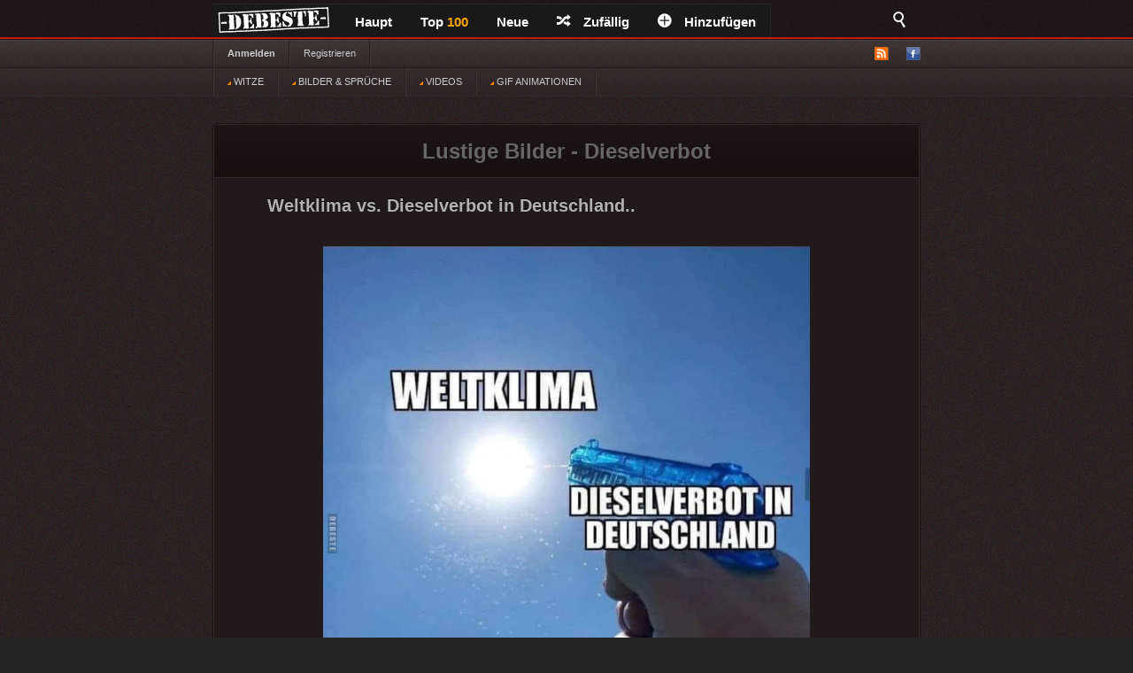

--- FILE ---
content_type: text/html; charset=UTF-8
request_url: https://debeste.de/bilder/dieselverbot/
body_size: 4960
content:

<!DOCTYPE html>
<html lang="de-DE">
<head>
<meta http-equiv="Content-Type" content="text/html; charset=utf-8">
 

 
  
  <title>Neue Bilder und Memes - Dieselverbot - lustig, kostenlos - DEBESTE.de</title>
 
 
<meta name="keywords" content="dieselverbot lustige bilder, witz, lustig foto, memes, spiele, videos, movies, sprüche, filme, online, kostenlose, kostenlos, besten bilder, facebook sprüche, facebook bilder, bilderwitze, whatsapp">
<meta name="description" content="Die besten (10) Bilder zum: Dieselverbot lustig. Lustige kostenlose Bilder, Memes, Videos und Sprüche. Es kommen täglich neue lustige Whatsapp Bilderwitze auf DEBESTE.DE">

<meta name="robots" content="index, follow" /><link rel="preload" href="/upload/474fad2f8bf2c131c51abcf49f3e762e8354.jpg" as="image">
<link rel="stylesheet" href="/views/style/css/style.css">
<meta name="viewport" content="width=device-width" />
<link rel="stylesheet" href="https://debeste.de/views/style/css/mobile.css">

<link rel="stylesheet" href="/test/demo.css">
<link rel="shortcut icon" href="/favicon.ico" />
<link rel="alternate" type="application/rss+xml" title="RSS - main" href="https://debeste.de/rss-main">
<link rel="alternate" type="application/rss+xml" title="RSS - warten" href="https://debeste.de/rss-neue">
<link rel="alternate" type="application/rss+xml" title="RSS - all" href="https://debeste.de/rss">
<meta property="fb:app_id" content="">
<meta property="og:site_name" content="Suchen">
<meta property="og:description" content="Besten Bilder, Videos und Sprüche und es kommen täglich neue lustige Facebook Bilder auf DEBESTE.DE. Hier werden täglich Witze und Sprüche gepostet!">
 
<meta property="og:image" content="https://debeste.de/img_1200/474fad2f8bf2c131c51abcf49f3e762e8354.jpg">
<meta property="og:updated_time" name="og:updated_time" content="2021-06-28T15:35:01+02:00" data-app="true">


  <link href="/css/video/video-js.css" rel="stylesheet" type="text/css">
  <script src="/css/video/video.js"></script>
  <script>
    videojs.options.flash.swf = "/css/video/video-js.swf";
  </script>

  <script>
		viewport = document.querySelector("meta[name=viewport]");
		if ( screen.width < 420 ){
		viewport.setAttribute('content', 'width=338');
		}
  </script>



<script type='text/javascript'>
window.ADNPM = window.ADNPM || {};
ADNPM.cmd = ADNPM.cmd || [];
ADNPM.pubAdUnits.push(6427776, 6427777, 6427778);
</script>
<script type='text/javascript' src='https://cdn.netpoint-media.de/1231599.js' async='async'></script>

<script src="//cdn-a.yieldlove.com/yieldlove-bidder.js?debeste.de_home_testcmp"></script>
 

<script async='async' src='https://securepubads.g.doubleclick.net/tag/js/gpt.js'></script>
<script>
  var googletag = googletag || {};
  googletag.cmd = googletag.cmd || [];
  googletag.cmd.push(function() {
    googletag.pubads().disableInitialLoad();
    googletag.enableServices();
  });
</script>

<script async defer data-pin-hover="true" data-pin-lang="de" src="//assets.pinterest.com/js/pinit.js"></script>

<script type="application/ld+json"> 
    {
      "@context": "https://schema.org",
      "@type": "Article",
        "headline": "Lustige Bilder Dieselverbot",
        "dateModified": "2021-06-28T15:35:01+02:00",
	  "author": {
        "@type": "Organization",
        "name": "DEBESTE.de",
        "url": "https://debeste.de"
      },
      "image": {
        "@type": "ImageObject",
        "url": "https://debeste.de/upload/474fad2f8bf2c131c51abcf49f3e762e8354.jpg"
      },
		 "hasPart": [
      {
         "@type": "ImageObject",
         "url": "https://debeste.de/upload/32b6ead91f7404e29712e016228124072921.jpg"
      },
      {
         "@type": "ImageObject",
         "url": "https://debeste.de/upload/61ca83a3308a5f6cff4da9e4f6ce06318904.jpg"
      },
	  {
         "@type": "ImageObject",
         "url": "https://debeste.de/upload/0e314817fa54c90ef4dc4c2fe30e6cbc8615.jpg"
      },
      {
         "@type": "ImageObject",
         "url": "https://debeste.de/upload/758a1dd55b4aaac288d15264597702ee6121.jpg"
      },
      {
         "@type": "ImageObject",
         "url": "https://debeste.de/upload/8a14e913b1e49101f4d9783d60d117744988.jpg"
      },
      {
         "@type": "ImageObject",
         "url": "https://debeste.de/upload/1ac95b3bd7ec4c75d5ceaabf383699ae2619.jpeg"
      },
      {
         "@type": "ImageObject",
         "url": "https://debeste.de/upload/66dd4bd810c39d5f135795ab16653e2d3378.jpg"
      },
      {
         "@type": "ImageObject",
         "url": "https://debeste.de"
      },
      {
         "@type": "ImageObject",
         "url": "https://debeste.de"
      }
   ]
    }
</script>

</head>

<body>
<div id="top">
	<div class="wrapper">
    	<ul class="main-menu">
	<li><div id="logo" style="height:40px; width:145px; margin-top:-4px; background:url('/views/style/img/Dloggo2.png');"><a href="http://debeste.de"><img src="/img/transparent.png" alt="DEBESTE.DE" width="110" height="20"></a></div></li>
		<li class="main">


			<span><a href="https://debeste.de/">Haupt</a></span>
					</li>

		<li><span><a href="https://debeste.de/top-fb">Top <font color='orange'>100</font><span></span></a></span></li>

		<li>
			<span><a href="https://debeste.de/neu">Neue</a></span>
					</li>
		<li><span><a href="https://debeste.de/zufallig" rel="nofollow"><i class="icon-shuffle"></i>Zufällig</a></span></li>
		<li><span><a href="https://debeste.de/add-image"><i class="icon-plus"></i>Hinzufügen</a></span></li>
	</ul>

    <div class="fb-like" style="padding:8px; padding-left:18px" data-href="https://www.facebook.com/www.debeste.de" data-layout="button_count" data-colorscheme="dark" data-action="like" data-show-faces="true" data-share="false"></div>

	<div id="search">
		<i class="icon-search-2"></i>
        <form action="https://debeste.de/szukaj" method="get">
        <fieldset>
            <input type="text" name="search" id="searchText" placeholder="Suche..." />
            <input class="submit" type="submit" value="Suche" />
        </fieldset>
        </form>
    </div>
	</div>

	</div>

<div id="submenuBar">
	<div class="wrapper">
	<ul class="menu1">
			<li><a class="bold" href="https://debeste.de/anmelden">Anmelden</a></li>
				<li><a href="https://debeste.de/registerung">Registrieren</a></li>
				</ul>

	<ul class="menu2">
		<li id="rss"><a href="#"><img src="/views/style/img/ico-rss.png" alt="RSS"></a>
			<ul>
				<li><a href="https://debeste.de/rss-main"><span>RSS</span> Haupt</a></li>
				<li><a href="https://debeste.de/rss-neue"><span>RSS</span> Warteraum</a></li>
				<li><a href="https://debeste.de/rss"><span>RSS</span> Alles</a></li>
			</ul>
		</li> 
		<li><a href="http://www.facebook.com/www.debeste.de" rel="nofollow"><img src="/views/style/img/ico-fb.png" alt="FB" title="Profil FB"></a></li>	</ul>
	</div>
</div>

<div id="submenuBar" style="margin-top:-33px; background: url(https://debeste.de/views/style/img/submenu2.png) top repeat-x; border-bottom-color:#2D2D2D">
	<div class="wrapper">
	<ul class="menu1">
				<li><a href="/?t"><img src="/img/indicator.gif" alt="Beste Witze"> WITZE</a></li>
				<li><a href="/?i"><img src="/img/indicator.gif" alt="Sprüche und Bilder"> BILDER & SPRÜCHE</a></li>
				<li><a href="/?v"><img src="/img/indicator.gif" alt="Lustige Videos"> VIDEOS</a></li>
				<li><a href="/?g"><img src="/img/indicator.gif" alt="Gifs"> GIF ANIMATIONEN</a></li>
	</ul>
	</div>
</div>



<div id="top_mobile">
<div style="margin-top:-41px; padding-top:3px; padding-left:35px; position:absolute; top:42px; z-index:9999;"><a href="https://debeste.de"><img src="https://debeste.de/views/style/img/loggo2.png" width="110" alt="DEBESTE.de"></a><div style="margin-top:-34px; margin-left:120px; padding-top:1px;"> <div class="fb-like" style="padding:8px; padding-left:5px" data-href="https://www.facebook.com/www.debeste.de" data-layout="button_count" data-colorscheme="dark" data-action="like" data-show-faces="true" data-share="false"></div> </div></div>
   <div id="mobile_menu">
		<nav>
		<div style="position:fixed; left:6px; top:9px; z-index:99999; opacity:0.45"><div id="menu-icon" style="z-index:9999999999999999"><img src="/img/mobile-menu.png" alt="Menu" width="28"></div></div>
			<ul>
			    <form action="https://debeste.de/szukaj" method="get">
                <div style="margin-left:9px" id="mmenu">
                <input type="text" name="search" style="width:70px; height:18px" id="searchText" placeholder="Suche..." />
                <input class="submit" type="submit" style="height: 22px;  border: 0; radius:2px; text-align: center;  font-weight: bold;    background: red; padding: 1px 10px; color: #fff;    cursor: pointer;" value="Suche" />
                </div>
                </form>
				<li><a href="/?t">WITZE</a></li>
				<li><a href="/?i">BILDER & SPRÜCHE</a></li>
				<li><a href="/?v">VIDEOS</a></li>
				<li><a href="/?g">GIF ANIMATIONEN</a></li>
				<li><a href="/top-fb">TOP <font color='orange'>100</font></a></li>
				<li><a href="/">STARTSEITE</a></li>
				<li><a href="/neu">NEUE</a></li>
  	
                <br>
				<li><span onclick="window._sp_.loadPrivacyManagerModal(13424)" title="ruft das Einwilligungs-Management auf">Privacy Manager</span></li>
			</ul>
		</nav>
    </div>
</div>




     <div id="advert-top">
<div id='netpoint_topbanner'></div></div>
     
<div id="advR"><div id='netpoint_skyscraper'></div></div>


<div id="content">
<style>
#top_mobile{ position:fixed; }
</style>




<div class="box" style="text-align:center"><h1>Lustige Bilder - Dieselverbot</h1></div>

 

	




<div class="box">
    <h2><a href="https://debeste.de/199935/Weltklima-vs-Dieselverbot-in-Deutschland">Weltklima vs. Dieselverbot in Deutschland..</a></h2>
        
    
    <div class="objectWrapper">
				<p class="box-img "><a href="https://debeste.de/199935/Weltklima-vs-Dieselverbot-in-Deutschland"><img src="/upload/474fad2f8bf2c131c51abcf49f3e762e8354.jpg" alt="Bild"  width="550" height="669" fetchpriority="high" loading="eager" style="border:0px; object-fit: cover; clip-path: polygon(0 0, 100.5% 0, 100.5% 96.711509715994%, 0 96.711509715994%);"></a></p>


	    </div>

	

		<p class="vote">
        <a class="like" href="https://debeste.de/cli/plus.php?id=199935&rate=+1" rel="nofollow">Gut</a>
		<a class="like-minus" href="https://debeste.de/cli/plus.php?id=199935&rate=-1" rel="nofollow">Schwach</a>
		<span class="rate">(<small>+36</small>)</span>
	</p>
    
     <div class="socialIcons">

	    </div>

	<p class="objectMeta" style="white-space: initial">
	 
			 
				<a href="https://debeste.de/199935/Weltklima-vs-Dieselverbot-in-Deutschland#comments" title="Kommentare zum: &#187; Weltklima vs. Dieselverbot in Deutschland.." rel="nofollow"><i class="icon-comments"></i>Kommentar (4)</a>
							 |  tags: &ensp; #<a href="/bilder/klima/">klima</a>&ensp; #<a href="/bilder/esel/">esel</a>&ensp; #<a href="/bilder/deutschland/">deutschland</a>&ensp; #<a href="/bilder/deutsch/">deutsch</a>&ensp; #<a href="/bilder/diesel/">diesel</a>&ensp; #<a href="/bilder/verbot/">verbot</a>	</p>

</div>












	




<div class="box">
    <h2><a href="https://debeste.de/71498/Dieselverbot-Ok,-ich-fahr-Trabant">Dieselverbot? Ok, ich fahr Trabant.</a></h2>
        
    
    <div class="objectWrapper">
				<p class="box-img "><a href="https://debeste.de/71498/Dieselverbot-Ok,-ich-fahr-Trabant"><img src="/upload/32b6ead91f7404e29712e016228124072921.jpg" alt="Bild"  width="550" height="518" loading="lazy" style="border:0px; object-fit: cover; clip-path: polygon(0 0, 100.5% 0, 100.5% 95.752895752896%, 0 95.752895752896%);"></a></p>


	    </div>

	

		<p class="vote">
        <a class="like" href="https://debeste.de/cli/plus.php?id=71498&rate=+1" rel="nofollow">Gut</a>
		<a class="like-minus" href="https://debeste.de/cli/plus.php?id=71498&rate=-1" rel="nofollow">Schwach</a>
		<span class="rate">(<small>+81</small>)</span>
	</p>
    
     <div class="socialIcons">

	    </div>

	<p class="objectMeta" style="white-space: initial">
	 
			 
				<a href="https://debeste.de/71498/Dieselverbot-Ok,-ich-fahr-Trabant#comments" title="Kommentare zum: &#187; Dieselverbot? Ok, ich fahr Trabant." rel="nofollow"><i class="icon-comments"></i>Kommentar (3)</a>
							 |  tags:  #<a href="/bilder/diesel/">diesel</a>&ensp; #<a href="/bilder/dieselverbot/">dieselverbot</a>&ensp; #<a href="/bilder/trabant/">trabant</a>&ensp;	</p>

</div>





<div class="box">      <h2><a href="#">Warum ?</a></h2>
    <div class="objectWrapper">


</div>     		<p class="vote">		  <a class="like" href="#">Gut</a>
   <a class="like-minus" href="#">Schwach</a>
				<span class="rate">(+26)</span>	</p>

				     <div class="socialIcons">

</div>        	<p class="objectMeta">    							<a href="https://debeste.de/2617/Zwei-Rentner-im-Park-sehen-ein-schmusendes-Paar#comments" title="Kommentare zum: &#187; Zwei Rentner im Park sehen ein schmusendes Paar." rel="nofollow"><i class="icon-comments"></i>Kommentar (0)</a>
</p></div> 







	




<div class="box">
    <h2><a href="https://debeste.de/68778/Dieselfahrberbot-in-einem-Bild">Dieselfahrberbot in einem Bild!..</a></h2>
        
    
    <div class="objectWrapper">
				<p class="box-img "><a href="https://debeste.de/68778/Dieselfahrberbot-in-einem-Bild"><img src="/upload/61ca83a3308a5f6cff4da9e4f6ce06318904.jpg" alt="Bild"  width="550" height="711" loading="lazy" style="border:0px; object-fit: cover; clip-path: polygon(0 0, 100.5% 0, 100.5% 96.90576652602%, 0 96.90576652602%);"></a></p>


	    </div>

	

		<p class="vote">
        <a class="like" href="https://debeste.de/cli/plus.php?id=68778&rate=+1" rel="nofollow">Gut</a>
		<a class="like-minus" href="https://debeste.de/cli/plus.php?id=68778&rate=-1" rel="nofollow">Schwach</a>
		<span class="rate">(<small>+31</small>)</span>
	</p>
    
     <div class="socialIcons">

	    </div>

	<p class="objectMeta" style="white-space: initial">
	 
			 
				<a href="https://debeste.de/68778/Dieselfahrberbot-in-einem-Bild#comments" title="Kommentare zum: &#187; Dieselfahrberbot in einem Bild!.." rel="nofollow"><i class="icon-comments"></i>Kommentar (2)</a>
							 |  tags:  #<a href="/bilder/menschen/">menschen</a>&ensp; #<a href="/bilder/natur/">natur</a>&ensp; #<a href="/bilder/fails/">fails</a>&ensp; #<a href="/bilder/sonne/">sonne</a>&ensp; #<a href="/bilder/dieselverbot/">dieselverbot</a>&ensp; #<a href="/bilder/klimawandel/">klimawandel</a>&ensp;	</p>

</div>












	




<div class="box">
    <h2><a href="https://debeste.de/65954/Zu-verkaufen-g-nstig-wegen-Dieselverbot">Zu verkaufen: günstig wegen Dieselverbot..</a></h2>
        
    
    <div class="objectWrapper">
				<p class="box-img "><a href="https://debeste.de/65954/Zu-verkaufen-g-nstig-wegen-Dieselverbot"><img src="/upload/0e314817fa54c90ef4dc4c2fe30e6cbc8615.jpg" alt="Bild"  width="550" height="693" loading="lazy" style="border:0px; object-fit: cover; clip-path: polygon(0 0, 100.5% 0, 100.5% 96.825396825397%, 0 96.825396825397%);"></a></p>


	    </div>

	

		<p class="vote">
        <a class="like" href="https://debeste.de/cli/plus.php?id=65954&rate=+1" rel="nofollow">Gut</a>
		<a class="like-minus" href="https://debeste.de/cli/plus.php?id=65954&rate=-1" rel="nofollow">Schwach</a>
		<span class="rate">(<small>+53</small>)</span>
	</p>
    
     <div class="socialIcons">

	    </div>

	<p class="objectMeta" style="white-space: initial">
	 
			 
				<a href="https://debeste.de/65954/Zu-verkaufen-g-nstig-wegen-Dieselverbot#comments" title="Kommentare zum: &#187; Zu verkaufen: günstig wegen Dieselverbot.." rel="nofollow"><i class="icon-comments"></i>Kommentar (1)</a>
							 |  tags:  #<a href="/bilder/diesel/">diesel</a>&ensp; #<a href="/bilder/dieselverbot/">dieselverbot</a>&ensp; #<a href="/bilder/kaufen/">kaufen</a>	</p>

</div>












	




<div class="box">
    <h2><a href="https://debeste.de/61603/Zum-Thema-Dieselverbot">Zum Thema Dieselverbot</a></h2>
        
    
    <div class="objectWrapper">
				<p class="box-img "><a href="https://debeste.de/61603/Zum-Thema-Dieselverbot"><img src="/upload/758a1dd55b4aaac288d15264597702ee6121.jpg" alt="Bild"  width="550" height="790" loading="lazy" style="border:0px; object-fit: cover; clip-path: polygon(0 0, 100.5% 0, 100.5% 97.215189873418%, 0 97.215189873418%);"></a></p>


	    </div>

	

		<p class="vote">
        <a class="like" href="https://debeste.de/cli/plus.php?id=61603&rate=+1" rel="nofollow">Gut</a>
		<a class="like-minus" href="https://debeste.de/cli/plus.php?id=61603&rate=-1" rel="nofollow">Schwach</a>
		<span class="rate">(<small>+281</small>)</span>
	</p>
    
     <div class="socialIcons">

	    </div>

	<p class="objectMeta" style="white-space: initial">
	 
			 
				<a href="https://debeste.de/61603/Zum-Thema-Dieselverbot#comments" title="Kommentare zum: &#187; Zum Thema Dieselverbot" rel="nofollow"><i class="icon-comments"></i>Kommentar (11)</a>
							 |  tags: &ensp; #<a href="/bilder/esel/">esel</a>&ensp; #<a href="/bilder/diesel/">diesel</a>&ensp; #<a href="/bilder/verbot/">verbot</a>	</p>

</div>












	




<div class="box">
    <h2><a href="https://debeste.de/40635/Diesel-hat-jetzt-Fahrverbot">Diesel hat jetzt Fahrverbot!</a></h2>
        
    
    <div class="objectWrapper">
				<p class="box-img "><a href="https://debeste.de/40635/Diesel-hat-jetzt-Fahrverbot"><img src="/upload/8a14e913b1e49101f4d9783d60d117744988.jpg" alt="Bild"  width="550" height="367" loading="lazy" style="border:0px; object-fit: cover; clip-path: polygon(0 0, 100.5% 0, 100.5% 94.005449591281%, 0 94.005449591281%);"></a></p>


	    </div>

	

		<p class="vote">
        <a class="like" href="https://debeste.de/cli/plus.php?id=40635&rate=+1" rel="nofollow">Gut</a>
		<a class="like-minus" href="https://debeste.de/cli/plus.php?id=40635&rate=-1" rel="nofollow">Schwach</a>
		<span class="rate">(<small>+56</small>)</span>
	</p>
    
     <div class="socialIcons">

	    </div>

	<p class="objectMeta" style="white-space: initial">
	 
			 
				<a href="https://debeste.de/40635/Diesel-hat-jetzt-Fahrverbot#comments" title="Kommentare zum: &#187; Diesel hat jetzt Fahrverbot!" rel="nofollow"><i class="icon-comments"></i>Kommentar (1)</a>
							 |  tags:  #<a href="/bilder/dieselverbot/">dieselverbot</a>&ensp; #<a href="/bilder/autos/">autos</a>&ensp; #<a href="/bilder/diesel/">diesel</a>&ensp; #<a href="/bilder/fahrverbot/">fahrverbot</a>&ensp; #<a href="/bilder/vin-diesel/">vin diesel</a>&ensp;	</p>

</div>












	




<div class="box">
    <h2><a href="https://debeste.de/40606/Dieselverbot">Dieselverbot</a></h2>
        
    
    <div class="objectWrapper">
				<p class="box-img "><a href="https://debeste.de/40606/Dieselverbot"><img src="/upload/1ac95b3bd7ec4c75d5ceaabf383699ae2619.jpeg" alt="Bild"  width="541" height="691" loading="lazy" style="border:0px; object-fit: cover; clip-path: polygon(0 0, 100.5% 0, 100.5% 96.816208393632%, 0 96.816208393632%);"></a></p>


	    </div>

	

		<p class="vote">
        <a class="like" href="https://debeste.de/cli/plus.php?id=40606&rate=+1" rel="nofollow">Gut</a>
		<a class="like-minus" href="https://debeste.de/cli/plus.php?id=40606&rate=-1" rel="nofollow">Schwach</a>
		<span class="rate">(<small>+42</small>)</span>
	</p>
    
     <div class="socialIcons">

	    </div>

	<p class="objectMeta" style="white-space: initial">
	 
			 
				<a href="https://debeste.de/40606/Dieselverbot#comments" title="Kommentare zum: &#187; Dieselverbot" rel="nofollow"><i class="icon-comments"></i>Kommentar (0)</a>
							 |  tags: &ensp; #<a href="/bilder/esel/">esel</a>&ensp; #<a href="/bilder/diesel/">diesel</a>&ensp; #<a href="/bilder/verbot/">verbot</a>	</p>

</div>












	




<div class="box">
    <h2><a href="https://debeste.de/40408/Die-erste-St-dte-bereiten-sich-auf-den-Dieselverbot-vor">Die erste Städte bereiten sich auf den Dieselverbot vor...</a></h2>
        
    
    <div class="objectWrapper">
				<p class="box-img "><a href="https://debeste.de/40408/Die-erste-St-dte-bereiten-sich-auf-den-Dieselverbot-vor"><img src="/upload/66dd4bd810c39d5f135795ab16653e2d3378.jpg" alt="Bild"  width="592" height="841" loading="lazy" style="border:0px; object-fit: cover; clip-path: polygon(0 0, 100.5% 0, 100.5% 97.384066587396%, 0 97.384066587396%);"></a></p>


	    </div>

	

		<p class="vote">
        <a class="like" href="https://debeste.de/cli/plus.php?id=40408&rate=+1" rel="nofollow">Gut</a>
		<a class="like-minus" href="https://debeste.de/cli/plus.php?id=40408&rate=-1" rel="nofollow">Schwach</a>
		<span class="rate">(<small>+35</small>)</span>
	</p>
    
     <div class="socialIcons">

	    </div>

	<p class="objectMeta" style="white-space: initial">
	 
			 
				<a href="https://debeste.de/40408/Die-erste-St-dte-bereiten-sich-auf-den-Dieselverbot-vor#comments" title="Kommentare zum: &#187; Die erste Städte bereiten sich auf den Dieselverbot vor..." rel="nofollow"><i class="icon-comments"></i>Kommentar (5)</a>
							 |  tags:  #<a href="/bilder/dieselverbot/">dieselverbot</a>&ensp; #<a href="/bilder/autos/">autos</a>&ensp; #<a href="/bilder/diesel/">diesel</a>&ensp; #<a href="/bilder/reiten/">reiten</a>	</p>

</div>














</div>

<div class="wrapper" style="padding-top:30px;"></div>


<div id="footer">
	<div class="wrapper">
    <ul id="stats">
    	<li><span>24210890</span> Haupt</li>
        <li><span>342993</span> Warteraum</li>
        <li><span>14352</span> Benutzer</li>
		<li><span><small><small>[ 1 ] - ( 2.84 )</small></small></span></li>

    </ul>

	<div id="footerInfo">
		<p><a href="https://debeste.de/s-3/cookies">Cookies</a> - <a href="https://debeste.de/s-4/impressum">Impressum</a>
		- <span onclick="window._sp_.loadPrivacyManagerModal(13424)" title="ruft das Einwilligungs-Management auf" rel="nofollow">Privacy Manager</span>
		</p>
	</div>
	</div>
</div>











<script type='text/javascript'>ADNPM.loadAll();</script>

<script async src="https://www.googletagmanager.com/gtag/js?id=G-QGXPFHFTVW"></script>
<script>
  window.dataLayer = window.dataLayer || [];
  function gtag(){dataLayer.push(arguments);}
  gtag('js', new Date());
  gtag('config', 'G-QGXPFHFTVW');
</script>
</body>
</html>


--- FILE ---
content_type: text/css
request_url: https://debeste.de/views/style/css/mobile.css
body_size: 1755
content:
#top_mobile{ display: none }
#m_logo{ display:none;}
 
@media (max-width:768px){
    html{ background:#090909;}
    #content{  background:#090909; }
 
	#advL, #advR, #cat{display:none;}

	.box img{width:95%; max-width:95%; }
	#content{width:99%;}
	.box{width:100%; margin:0 auto; padding:10px 0 0 0; margin-bottom:20px }
	.objectWrapper img { max-width:900px;  }
    #top{display:none}
    #submenuBar { display:none; }
    .wrapper{width:100%; height:auto; margin:0px; position:fixed; clear:both}
    #social_margin{ margin-top:30px; }
    .box .objectMeta { display:none; }
    .box h2 a {margin-left: 0px; margin-top: 15px; }

	.objectWrapper {
    width: 100%;
    height: auto;
    padding: 0px 0px;
    margin: 0px auto;
    display: block;
    text-align: center;
    clear: both;
    position: relative;
}

body{
margin-top:41px;
}

#pasek img{ height:20px; margin-top:5px }

.pagination{float:left; width:100%; height:auto; text-align:center; font-size:10px; padding:14px 5px 2px; text-align:center; border:0px solid #3a2e2f; background:#1f1617; margin:1px 0 0px;}
.pagination_single{float:left; width:100%; height:auto; text-align:center; font-size:10px; padding:14px 5px 0px; text-align:center; border:0px solid #3a2e2f; background:#1f1617; margin:20px 0 4px;}

#weiter{ float:block; width:292px; margin-top:2px; text-align:center;}

#content {
/* background-image: url('/views/style/img/bg.jpg');  */
border: 0px;
padding-top:5px;
 }

#neu{
margin-top:-18px;
}

#top_mobile {
    display: block;
    margin-bottom:15px;
    width: 100%;
    height: 39px;

    position:absolute;
    top: 0px;
    z-index:9999999999;

background: #3d3d3d; /* Old browsers */
background: -moz-linear-gradient(top,  #3d3d3d 0%, #02040c 28%, #000000 100%); /* FF3.6+ */
background: -webkit-gradient(linear, left top, left bottom, color-stop(0%,#3d3d3d), color-stop(28%,#02040c), color-stop(100%,#000000)); /* Chrome,Safari4+ */
background: -webkit-linear-gradient(top,  #3d3d3d 0%,#02040c 28%,#000000 100%); /* Chrome10+,Safari5.1+ */
background: -o-linear-gradient(top,  #3d3d3d 0%,#02040c 28%,#000000 100%); /* Opera 11.10+ */
background: -ms-linear-gradient(top,  #3d3d3d 0%,#02040c 28%,#000000 100%); /* IE10+ */
background: linear-gradient(to bottom,  #3d3d3d 0%,#02040c 28%,#000000 100%); /* W3C */
filter: progid:DXImageTransform.Microsoft.gradient( startColorstr='#3d3d3d', endColorstr='#000000',GradientType=0 ); /* IE6-9 */


    border-bottom: 1px solid darkorange;
}
#m_logo{ 
display: block;
position:fixed;
}

.box .vote .rate {
    float: left;
    width: auto;
    height: auto;
    font-size: 10px;
    margin: 5px 10px 0px 5px;
}


.box .vote .like, .box .vote .like-minus{float:left; width:50px; height:32px; background:url('/views/style/img/voteBTN2.jpg') top left no-repeat; opacity:0.7; text-indent:-999px; overflow:hidden;}
.box .vote .like-minus{background:url('/views/style/img/voteBTN2.jpg') top right no-repeat;}
#add-comment {   width: 95%;  }
#add-comment textarea {
    float: left;
    width: 95%;
    height: 70px;
    }

.comment-desc {
    font-size: 8px;
}

.box .itemDesc{width:90%; }

.box #linkToNext{
display: block;
    right: 0px;
    z-index:999999999999999999999999999999999999;
    background: url('/views/style/img/nextprev.png') no-repeat scroll right top transparent;
}
.box #linkToPrev{
left: 0px;
    z-index:999999999999999999999999999999999999;
}
.box #linkToPrev, .box #linkToNext {
    display: block;
    width: 40px;
    height: 40px;
    padding: 0px;
    font-size: 11px;
    position: absolute;
    top: 55%;
    opacity: 0.5;
    text-indent: -999px;
    z-index:999999999999999999999999999999999999;
    overflow: hidden;
    border-radius:5px;
}

.box h2 { margin-left: 10px; }
#goToPage{ display:none; }

p.vote{ margin-left:5px; }

.box h2{

 }

.cookies_info{ position: relative; z-index:50; width:100%; height:auto; text-align: left;  background:rgba(0, 0, 0, 0.7);  color:#fff;  margin-top:2px; margin-bottom:-2px; padding:10px 10px 0px 15px; border: 1px dotted darkorange; }
.cookies_info a{color:#900; font-weight:bold;  }
.cookies_ok a{margin-top:-15px; padding-bottom:0px  }



/* comments small *********************************************************/

#add-comment textarea {
width: 98%;
}

#add-comment {
width: 90%;
margin-left:3px;
}

#add-comment legend {
    float: left;
    width: 90%;
    }

.comment-desc {
width: 99%;
margin-left:3px;
}

.comments-h marginTop20{
    width: 270px;
    margin-left:3px;
    }

.comment {
width: 90%;
margin-left:3px;
}

.comment-rate{
font-size: xx-small;
}
.comment-rate img{
padding-top:2px;
}
#last_com{
padding-left:5px;
}	

.comment-body {
    float: left;
    width: 80%;
    margin-left: 7px;
    }

.comment .avatar {
    width: 30px;
    height: 30px;
    }

p.vote{ margin-top:4px; }

/* p.vote{ display:none; } */

.box h2 a {
    color: #fff;
    font-size: 14px;
    font-weight: normal;
    font-family: Segoe UI Historic, Segoe UI, Helvetica, Arial, sans-serif;
}

       }

/*   ------------------------------------------------- ostatnio dodane google ------------------------- */

@media (max-width:420px){

#content {width:375px}
#html{width:375px}
#top_mobile {width:100%}
#footer {display:none;}
#footerInfo {display:none;}

}